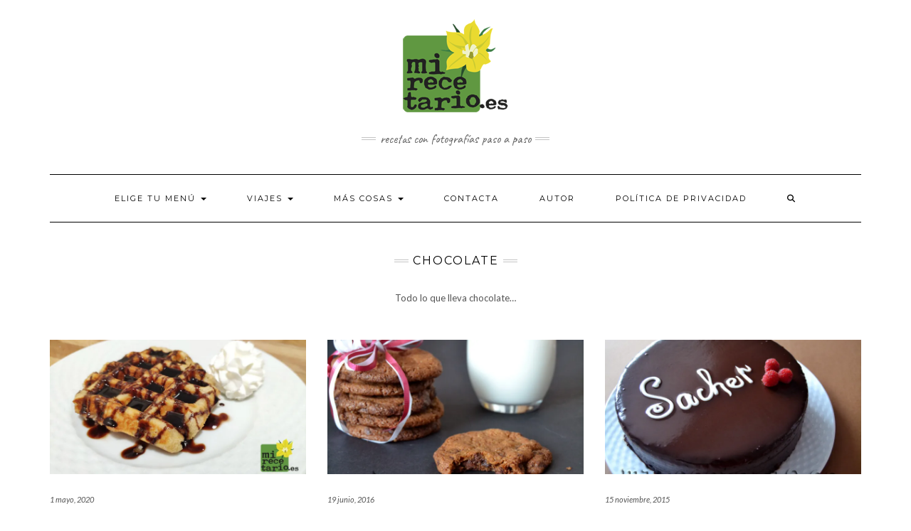

--- FILE ---
content_type: text/html; charset=UTF-8
request_url: https://mirecetario.es/postres-recetas/chocolate/
body_size: 18146
content:
<!DOCTYPE html>
<html lang="es">
<head>
    <meta charset="UTF-8" />
    <meta http-equiv="X-UA-Compatible" content="IE=edge" />
    <meta name="viewport" content="width=device-width, initial-scale=1" />
        <style id="jetpack-boost-critical-css">@media all{ul{box-sizing:border-box}.entry-content{counter-reset:footnotes}.screen-reader-text{word-wrap:normal!important;border:0;clip-path:inset(50%);height:1px;margin:-1px;overflow:hidden;padding:0;position:absolute;width:1px}html{font-family:sans-serif;-ms-text-size-adjust:100%;-webkit-text-size-adjust:100%}body{margin:0}header,nav{display:block}a{background-color:transparent}h1{font-size:2em;margin:.67em 0}img{border:0}button,input{color:inherit;font:inherit;margin:0}button{overflow:visible}button{text-transform:none}button{-webkit-appearance:button}input{line-height:normal}*{-webkit-box-sizing:border-box;-moz-box-sizing:border-box;box-sizing:border-box}html{font-size:10px}body{font-family:"Helvetica Neue",Helvetica,Arial,sans-serif;font-size:14px;line-height:1.42857143;color:#333;background-color:#fff}button,input{font-family:inherit;font-size:inherit;line-height:inherit}a{color:#337ab7;text-decoration:none}img{vertical-align:middle}.img-responsive{display:block;max-width:100%;height:auto}.sr-only{position:absolute;width:1px;height:1px;padding:0;margin:-1px;overflow:hidden;clip:rect(0,0,0,0);border:0}h1,h3{font-family:inherit;font-weight:500;line-height:1.1;color:inherit}h1,h3{margin-top:20px;margin-bottom:10px}h1{font-size:36px}h3{font-size:24px}p{margin:0 0 10px}ul{margin-top:0;margin-bottom:10px}ul ul{margin-bottom:0}.container{padding-right:15px;padding-left:15px;margin-right:auto;margin-left:auto}@media (min-width:768px){.container{width:750px}}@media (min-width:992px){.container{width:970px}}@media (min-width:1200px){.container{width:1170px}}.row{margin-right:-15px;margin-left:-15px}.col-md-4{position:relative;min-height:1px;padding-right:15px;padding-left:15px}@media (min-width:992px){.col-md-4{float:left}.col-md-4{width:33.33333333%}}.form-control{display:block;width:100%;height:34px;padding:6px 12px;font-size:14px;line-height:1.42857143;color:#555;background-color:#fff;background-image:none;border:1px solid #ccc;border-radius:4px;-webkit-box-shadow:inset 0 1px 1px rgba(0,0,0,.075);box-shadow:inset 0 1px 1px rgba(0,0,0,.075)}.form-control::-moz-placeholder{color:#999;opacity:1}.form-control:-ms-input-placeholder{color:#999}.form-control::-webkit-input-placeholder{color:#999}.collapse{display:none}.caret{display:inline-block;width:0;height:0;margin-left:2px;vertical-align:middle;border-top:4px dashed;border-right:4px solid transparent;border-left:4px solid transparent}.dropdown{position:relative}.dropdown-menu{position:absolute;top:100%;left:0;z-index:1000;display:none;float:left;min-width:160px;padding:5px 0;margin:2px 0 0;font-size:14px;text-align:left;list-style:none;background-color:#fff;background-clip:padding-box;border:1px solid #ccc;border:1px solid rgba(0,0,0,.15);border-radius:4px;-webkit-box-shadow:0 6px 12px rgba(0,0,0,.175);box-shadow:0 6px 12px rgba(0,0,0,.175)}.dropdown-menu>li>a{display:block;padding:3px 20px;clear:both;font-weight:400;line-height:1.42857143;color:#333;white-space:nowrap}.dropdown-menu>.active>a{color:#fff;text-decoration:none;background-color:#337ab7;outline:0}.nav{padding-left:0;margin-bottom:0;list-style:none}.nav>li{position:relative;display:block}.nav>li>a{position:relative;display:block;padding:10px 15px}.navbar{position:relative;min-height:50px;margin-bottom:20px;border:1px solid transparent}@media (min-width:768px){.navbar{border-radius:4px}}@media (min-width:768px){.navbar-header{float:left}}.navbar-collapse{padding-right:15px;padding-left:15px;overflow-x:visible;border-top:1px solid transparent;-webkit-box-shadow:inset 0 1px 0 rgba(255,255,255,.1);box-shadow:inset 0 1px 0 rgba(255,255,255,.1);-webkit-overflow-scrolling:touch}@media (min-width:768px){.navbar-collapse{width:auto;border-top:0;-webkit-box-shadow:none;box-shadow:none}.navbar-collapse.collapse{display:block!important;height:auto!important;padding-bottom:0;overflow:visible!important}}.navbar-toggle{position:relative;float:right;padding:9px 10px;margin-right:15px;margin-top:8px;margin-bottom:8px;background-color:transparent;background-image:none;border:1px solid transparent;border-radius:4px}.navbar-toggle .icon-bar{display:block;width:22px;height:2px;border-radius:1px}.navbar-toggle .icon-bar+.icon-bar{margin-top:4px}@media (min-width:768px){.navbar-toggle{display:none}}.navbar-nav{margin:7.5px -15px}.navbar-nav>li>a{padding-top:10px;padding-bottom:10px;line-height:20px}@media (min-width:768px){.navbar-nav{float:left;margin:0}.navbar-nav>li{float:left}.navbar-nav>li>a{padding-top:15px;padding-bottom:15px}}.navbar-nav>li>.dropdown-menu{margin-top:0;border-top-left-radius:0;border-top-right-radius:0}.navbar-default{background-color:#f8f8f8;border-color:#e7e7e7}.navbar-default .navbar-nav>li>a{color:#777}.navbar-default .navbar-nav>.active>a{color:#555;background-color:#e7e7e7}.navbar-default .navbar-toggle{border-color:#ddd}.navbar-default .navbar-toggle .icon-bar{background-color:#888}.navbar-default .navbar-collapse{border-color:#e7e7e7}.container:after,.container:before,.nav:after,.nav:before,.navbar-collapse:after,.navbar-collapse:before,.navbar-header:after,.navbar-header:before,.navbar:after,.navbar:before,.row:after,.row:before{display:table;content:" "}.container:after,.nav:after,.navbar-collapse:after,.navbar-header:after,.navbar:after,.row:after{clear:both}@-ms-viewport{width:device-width}.navbar-nav:not(.sm-collapsible) ul .caret{position:absolute;right:0;margin-top:6px;margin-right:15px;border-top:4px solid #fff0;border-bottom:4px solid #fff0;border-left:4px dashed}.navbar-nav .dropdown-menu>li>a{white-space:normal}.fa{font-family:var(--fa-style-family,"Font Awesome 6 Free");font-weight:var(--fa-style,900)}.fa{-moz-osx-font-smoothing:grayscale;-webkit-font-smoothing:antialiased;display:var(--fa-display,inline-block);font-style:normal;font-variant:normal;line-height:1;text-rendering:auto}.fa:before{content:var(--fa)}.fa-search{--fa:""}.sr-only{position:absolute;width:1px;height:1px;padding:0;margin:-1px;overflow:hidden;clip:rect(0,0,0,0);white-space:nowrap;border-width:0}.fa{font-family:var(--fa-style-family,"Font Awesome 6 Free");font-weight:var(--fa-style,900)}.fa{-moz-osx-font-smoothing:grayscale;-webkit-font-smoothing:antialiased;display:var(--fa-display,inline-block);font-style:normal;font-variant:normal;line-height:1;text-rendering:auto}.fa:before{content:var(--fa)}.fa-search{--fa:""}.sr-only{position:absolute;width:1px;height:1px;padding:0;margin:-1px;overflow:hidden;clip:rect(0,0,0,0);white-space:nowrap;border-width:0}body{font-family:Lato,sans-serif;color:#545454;font-size:13px}img{max-width:100%;height:auto}a{color:#000}.entry-content p a{color:#000;text-decoration:underline}h1,h3{font-family:Montserrat,sans-serif;color:#000;font-weight:400;text-transform:uppercase}h1{font-size:16px}h3{font-size:14px}.block-title{text-align:center;letter-spacing:2px;position:relative;margin:0 0 35px}.block-title span{display:inline-block;max-width:100%;position:relative;padding:0 26px}.block-title span:after,.block-title span:before{content:"";position:absolute;left:0;top:50%;margin-top:-2px;width:20px;height:4px;border-top:1px solid #c4c4c4;border-bottom:1px solid #c4c4c4}.block-title span:after{left:auto;right:0}.archive-description{width:80%;max-width:1000px;margin-left:auto;margin-right:auto;margin-bottom:50px;text-align:center}.tagline{font-family:Caveat,cursive;font-size:18px}.navbar-nav>li>a{font-family:Montserrat,sans-serif;text-transform:uppercase;font-weight:400}.dropdown-menu>li>a{font-family:Montserrat,sans-serif;text-transform:uppercase;font-weight:400}.entry-title a{color:#000}.tagline{color:#646464}.screen-reader-text{clip:rect(1px,1px,1px,1px);position:absolute!important;height:1px;width:1px;overflow:hidden}form input[type=text]{font-weight:300;font-size:12px;font-style:italic;border:1px solid #f1f1f1;color:#545454;background-color:#fafafa;-webkit-border-radius:0;-moz-border-radius:0;border-radius:0;-webkit-box-shadow:none;-moz-box-shadow:none;box-shadow:none;display:block;height:34px;padding:6px 12px}.form-control,input[type=text]{font-weight:300;font-size:12px;font-style:italic;border:1px solid #f1f1f1;color:#545454;background-color:#fafafa;-webkit-border-radius:0;-moz-border-radius:0;border-radius:0;-webkit-box-shadow:none;-moz-box-shadow:none;box-shadow:none}.header{line-height:20px;padding:20px 0 0}.header-row-2{margin-bottom:40px}.header-row-3{margin-bottom:45px}.logo{text-align:center}.logo .custom-logo-link{margin:0;letter-spacing:10px}.logo img.custom-logo{max-width:100%;height:auto}.tagline{text-align:center;margin-top:15px}.tagline p{display:inline-block;margin:0;position:relative;padding:0 26px;text-transform:lowercase}.tagline p:after,.tagline p:before{content:"";position:absolute;left:0;top:50%;margin-top:-2px;width:20px;height:4px;border-top:1px solid #c4c4c4;border-bottom:1px solid #c4c4c4}.tagline p:after{left:auto;right:0}.navbar-nav{float:none}.navbar-nav>li{display:inline-block;float:none}.navbar-nav>li>a{font-size:11px;padding:23px 27px;letter-spacing:2px}.dropdown-menu{border:1px solid #000;-webkit-box-shadow:none;-moz-box-shadow:none;box-shadow:none;-webkit-border-radius:0;-moz-border-radius:0;border-radius:0}.dropdown-menu>li>a{font-size:11px;letter-spacing:2px;padding:6px 20px}.main_search{padding:0;border:0;background-color:#fff0;left:80%;top:0;width:153px;min-width:inherit}.main_search .form-control{border:0;height:66px;background-color:#fff;padding:12px 0;-webkit-border-radius:0;-moz-border-radius:0;border-radius:0;-webkit-box-shadow:none;-moz-box-shadow:none;box-shadow:none}.navbar-default{margin:0;border:0;border-top:1px solid #000;border-bottom:1px solid #000;background:#fff0;-webkit-border-radius:0;-moz-border-radius:0;border-radius:0}.navbar-default .navbar-collapse{text-align:center}.navbar-default .navbar-nav{display:inline-block;margin-left:auto;margin-right:auto}.navbar-default .navbar-nav>li>a{color:#000}.navbar-default .navbar-nav>.active>a{background-color:#f3f3f3;color:#000}.navbar-header{text-align:center;margin-left:auto;margin-right:auto}@media (min-width:992px){.navbar-header{display:none}}.navbar-toggle{float:none;margin-left:auto;margin-right:auto}.navbar-default .navbar-toggle .icon-bar{background-color:#000}.navbar-default .navbar-toggle{border-color:#fff;color:#000}.dropdown-menu>.active>a{background-color:#f3f3f3;color:#000}.dropdown-toggle::after{margin-left:.855em}.entry{margin-bottom:35px}.entry-content{line-height:22px}.entry-content img{max-width:100%;height:auto}.entry-thumb{margin-bottom:25px}.entry-date{margin-bottom:12px;font-style:italic;font-size:11px}.entry-date a{color:inherit}.entry-title{line-height:1.3;margin:0 0 10px;letter-spacing:1px}.entry-summary{margin-bottom:15px;line-height:22px;text-align:justify}.entry-meta{font-style:italic;font-size:11px;display:inline-block;color:#000}.entry-summary a{text-decoration:underline}.entry-summary .read-more{font-weight:300;color:#545454!important;text-decoration:none}.entry h3{margin-top:.5em;margin-bottom:.5em}.entry h3{font-size:18px}@media (min-width:1500px){.container{width:1230px}.main_search{width:183px}}@media (min-width:992px) and (max-width:1199px){.navbar-nav>li>a{padding-left:15px;padding-right:15px;font-size:10px;letter-spacing:1px}.navbar-nav .dropdown-menu>li>a{font-size:10px;letter-spacing:1px}.main_search{width:130px}}@media (min-width:768px) and (max-width:991px){.navbar-nav>li>a{padding-left:10px;padding-right:10px;font-size:10px;letter-spacing:1px}.main_search{width:96px}.navbar-nav .dropdown-menu>li>a{font-size:10px;letter-spacing:1px}}@media (max-width:767px){.header{padding-top:0}.header-row-2{margin-bottom:20px}.header-row-3{margin-bottom:25px}.navbar-default .navbar-collapse{border-color:#000;text-align:left}.navbar-default .navbar-nav{display:block}.navbar-nav>li{display:block}.navbar-nav>li>a{padding:10px 15px}.navbar-nav>li.search{border-top:1px solid #000;padding-top:7.5px;position:relative}.navbar-nav>li.search>a{color:#545454;position:absolute;right:0;top:7.5px}.main_search{display:block;float:none;left:0;position:static;width:auto}.main_search .form-control{height:40px;padding-left:15px;padding-right:15px}}@media (max-width:480px){.block-title{font-size:14px}.entry-title{font-size:12px}}.screen-reader-text{border:0;clip:rect(1px,1px,1px,1px);clip-path:inset(50%);height:1px;margin:-1px;overflow:hidden;padding:0;position:absolute!important;width:1px;word-wrap:normal!important}}</style><meta name='robots' content='index, follow, max-image-preview:large, max-snippet:-1, max-video-preview:-1' />

	<!-- This site is optimized with the Yoast SEO plugin v26.8 - https://yoast.com/product/yoast-seo-wordpress/ -->
	<title>Chocolate Archives - mirecetario.es</title>
	<link rel="canonical" href="https://mirecetario.es/postres-recetas/chocolate/" />
	<link rel="next" href="https://mirecetario.es/postres-recetas/chocolate/page/2/" />
	<meta property="og:locale" content="es_ES" />
	<meta property="og:type" content="article" />
	<meta property="og:title" content="Chocolate Archives - mirecetario.es" />
	<meta property="og:description" content="Todo lo que lleva chocolate&#8230;" />
	<meta property="og:url" content="https://mirecetario.es/postres-recetas/chocolate/" />
	<meta property="og:site_name" content="mirecetario.es" />
	<script data-jetpack-boost="ignore" type="application/ld+json" class="yoast-schema-graph">{"@context":"https://schema.org","@graph":[{"@type":"CollectionPage","@id":"https://mirecetario.es/postres-recetas/chocolate/","url":"https://mirecetario.es/postres-recetas/chocolate/","name":"Chocolate Archives - mirecetario.es","isPartOf":{"@id":"https://mirecetario.es/#website"},"primaryImageOfPage":{"@id":"https://mirecetario.es/postres-recetas/chocolate/#primaryimage"},"image":{"@id":"https://mirecetario.es/postres-recetas/chocolate/#primaryimage"},"thumbnailUrl":"https://i0.wp.com/mirecetario.es/wp-content/uploads/2020/04/gofre-lieja-8.jpg?fit=1000%2C563&ssl=1","breadcrumb":{"@id":"https://mirecetario.es/postres-recetas/chocolate/#breadcrumb"},"inLanguage":"es"},{"@type":"ImageObject","inLanguage":"es","@id":"https://mirecetario.es/postres-recetas/chocolate/#primaryimage","url":"https://i0.wp.com/mirecetario.es/wp-content/uploads/2020/04/gofre-lieja-8.jpg?fit=1000%2C563&ssl=1","contentUrl":"https://i0.wp.com/mirecetario.es/wp-content/uploads/2020/04/gofre-lieja-8.jpg?fit=1000%2C563&ssl=1","width":1000,"height":563,"caption":"Gofres de Lieja con chocolate y nata"},{"@type":"BreadcrumbList","@id":"https://mirecetario.es/postres-recetas/chocolate/#breadcrumb","itemListElement":[{"@type":"ListItem","position":1,"name":"mirecetario.es","item":"https://mirecetario.es/"},{"@type":"ListItem","position":2,"name":"Postres","item":"https://mirecetario.es/postres-recetas/"},{"@type":"ListItem","position":3,"name":"Chocolate"}]},{"@type":"WebSite","@id":"https://mirecetario.es/#website","url":"https://mirecetario.es/","name":"mirecetario.es","description":"Recetas con fotografías paso a paso","publisher":{"@id":"https://mirecetario.es/#/schema/person/85d18bc697fda7e754a85c9979c02c27"},"potentialAction":[{"@type":"SearchAction","target":{"@type":"EntryPoint","urlTemplate":"https://mirecetario.es/?s={search_term_string}"},"query-input":{"@type":"PropertyValueSpecification","valueRequired":true,"valueName":"search_term_string"}}],"inLanguage":"es"},{"@type":["Person","Organization"],"@id":"https://mirecetario.es/#/schema/person/85d18bc697fda7e754a85c9979c02c27","name":"Jose","image":{"@type":"ImageObject","inLanguage":"es","@id":"https://mirecetario.es/#/schema/person/image/","url":"https://i0.wp.com/mirecetario.es/wp-content/uploads/2020/04/cropped-logo-3.png?fit=150%2C150&ssl=1","contentUrl":"https://i0.wp.com/mirecetario.es/wp-content/uploads/2020/04/cropped-logo-3.png?fit=150%2C150&ssl=1","width":150,"height":150,"caption":"Jose"},"logo":{"@id":"https://mirecetario.es/#/schema/person/image/"},"sameAs":["http://mirecetario.es"]}]}</script>
	<!-- / Yoast SEO plugin. -->


<link rel='dns-prefetch' href='//www.googletagmanager.com' />
<link rel='dns-prefetch' href='//stats.wp.com' />
<link rel='dns-prefetch' href='//fonts.googleapis.com' />
<link rel='dns-prefetch' href='//v0.wordpress.com' />
<link rel='dns-prefetch' href='//jetpack.wordpress.com' />
<link rel='dns-prefetch' href='//s0.wp.com' />
<link rel='dns-prefetch' href='//public-api.wordpress.com' />
<link rel='dns-prefetch' href='//0.gravatar.com' />
<link rel='dns-prefetch' href='//1.gravatar.com' />
<link rel='dns-prefetch' href='//2.gravatar.com' />
<link rel='dns-prefetch' href='//widgets.wp.com' />
<link rel='preconnect' href='//i0.wp.com' />
<link href='https://fonts.gstatic.com' crossorigin rel='preconnect' />
<link rel="alternate" type="application/rss+xml" title="mirecetario.es &raquo; Feed" href="https://mirecetario.es/feed/" />
<link rel="alternate" type="application/rss+xml" title="mirecetario.es &raquo; Feed de los comentarios" href="https://mirecetario.es/comments/feed/" />
<link rel="alternate" type="application/rss+xml" title="mirecetario.es &raquo; Categoría Chocolate del feed" href="https://mirecetario.es/postres-recetas/chocolate/feed/" />
<noscript><link rel='stylesheet' id='all-css-6a7482ae2fda4a3d0ebd7385e40bd992' href='https://mirecetario.es/wp-content/boost-cache/static/436df5ce26.min.css' type='text/css' media='all' /></noscript><link data-media="all" onload="this.media=this.dataset.media; delete this.dataset.media; this.removeAttribute( &apos;onload&apos; );" rel='stylesheet' id='all-css-6a7482ae2fda4a3d0ebd7385e40bd992' href='https://mirecetario.es/wp-content/boost-cache/static/436df5ce26.min.css' type='text/css' media="not all" />
<style id='wp-img-auto-sizes-contain-inline-css'>
img:is([sizes=auto i],[sizes^="auto," i]){contain-intrinsic-size:3000px 1500px}
/*# sourceURL=wp-img-auto-sizes-contain-inline-css */
</style>
<style id='wp-emoji-styles-inline-css'>

	img.wp-smiley, img.emoji {
		display: inline !important;
		border: none !important;
		box-shadow: none !important;
		height: 1em !important;
		width: 1em !important;
		margin: 0 0.07em !important;
		vertical-align: -0.1em !important;
		background: none !important;
		padding: 0 !important;
	}
/*# sourceURL=wp-emoji-styles-inline-css */
</style>
<style id='wp-block-library-inline-css'>
:root{--wp-block-synced-color:#7a00df;--wp-block-synced-color--rgb:122,0,223;--wp-bound-block-color:var(--wp-block-synced-color);--wp-editor-canvas-background:#ddd;--wp-admin-theme-color:#007cba;--wp-admin-theme-color--rgb:0,124,186;--wp-admin-theme-color-darker-10:#006ba1;--wp-admin-theme-color-darker-10--rgb:0,107,160.5;--wp-admin-theme-color-darker-20:#005a87;--wp-admin-theme-color-darker-20--rgb:0,90,135;--wp-admin-border-width-focus:2px}@media (min-resolution:192dpi){:root{--wp-admin-border-width-focus:1.5px}}.wp-element-button{cursor:pointer}:root .has-very-light-gray-background-color{background-color:#eee}:root .has-very-dark-gray-background-color{background-color:#313131}:root .has-very-light-gray-color{color:#eee}:root .has-very-dark-gray-color{color:#313131}:root .has-vivid-green-cyan-to-vivid-cyan-blue-gradient-background{background:linear-gradient(135deg,#00d084,#0693e3)}:root .has-purple-crush-gradient-background{background:linear-gradient(135deg,#34e2e4,#4721fb 50%,#ab1dfe)}:root .has-hazy-dawn-gradient-background{background:linear-gradient(135deg,#faaca8,#dad0ec)}:root .has-subdued-olive-gradient-background{background:linear-gradient(135deg,#fafae1,#67a671)}:root .has-atomic-cream-gradient-background{background:linear-gradient(135deg,#fdd79a,#004a59)}:root .has-nightshade-gradient-background{background:linear-gradient(135deg,#330968,#31cdcf)}:root .has-midnight-gradient-background{background:linear-gradient(135deg,#020381,#2874fc)}:root{--wp--preset--font-size--normal:16px;--wp--preset--font-size--huge:42px}.has-regular-font-size{font-size:1em}.has-larger-font-size{font-size:2.625em}.has-normal-font-size{font-size:var(--wp--preset--font-size--normal)}.has-huge-font-size{font-size:var(--wp--preset--font-size--huge)}:root .has-text-align-center{text-align:center}:root .has-text-align-left{text-align:left}:root .has-text-align-right{text-align:right}.has-fit-text{white-space:nowrap!important}#end-resizable-editor-section{display:none}.aligncenter{clear:both}.items-justified-left{justify-content:flex-start}.items-justified-center{justify-content:center}.items-justified-right{justify-content:flex-end}.items-justified-space-between{justify-content:space-between}.screen-reader-text{word-wrap:normal!important;border:0;clip-path:inset(50%);height:1px;margin:-1px;overflow:hidden;padding:0;position:absolute;width:1px}.screen-reader-text:focus{background-color:#ddd;clip-path:none;color:#444;display:block;font-size:1em;height:auto;left:5px;line-height:normal;padding:15px 23px 14px;text-decoration:none;top:5px;width:auto;z-index:100000}html :where(.has-border-color){border-style:solid}html :where([style*=border-top-color]){border-top-style:solid}html :where([style*=border-right-color]){border-right-style:solid}html :where([style*=border-bottom-color]){border-bottom-style:solid}html :where([style*=border-left-color]){border-left-style:solid}html :where([style*=border-width]){border-style:solid}html :where([style*=border-top-width]){border-top-style:solid}html :where([style*=border-right-width]){border-right-style:solid}html :where([style*=border-bottom-width]){border-bottom-style:solid}html :where([style*=border-left-width]){border-left-style:solid}html :where(img[class*=wp-image-]){height:auto;max-width:100%}:where(figure){margin:0 0 1em}html :where(.is-position-sticky){--wp-admin--admin-bar--position-offset:var(--wp-admin--admin-bar--height,0px)}@media screen and (max-width:600px){html :where(.is-position-sticky){--wp-admin--admin-bar--position-offset:0px}}

/*# sourceURL=wp-block-library-inline-css */
</style><style id='global-styles-inline-css'>
:root{--wp--preset--aspect-ratio--square: 1;--wp--preset--aspect-ratio--4-3: 4/3;--wp--preset--aspect-ratio--3-4: 3/4;--wp--preset--aspect-ratio--3-2: 3/2;--wp--preset--aspect-ratio--2-3: 2/3;--wp--preset--aspect-ratio--16-9: 16/9;--wp--preset--aspect-ratio--9-16: 9/16;--wp--preset--color--black: #000000;--wp--preset--color--cyan-bluish-gray: #abb8c3;--wp--preset--color--white: #ffffff;--wp--preset--color--pale-pink: #f78da7;--wp--preset--color--vivid-red: #cf2e2e;--wp--preset--color--luminous-vivid-orange: #ff6900;--wp--preset--color--luminous-vivid-amber: #fcb900;--wp--preset--color--light-green-cyan: #7bdcb5;--wp--preset--color--vivid-green-cyan: #00d084;--wp--preset--color--pale-cyan-blue: #8ed1fc;--wp--preset--color--vivid-cyan-blue: #0693e3;--wp--preset--color--vivid-purple: #9b51e0;--wp--preset--gradient--vivid-cyan-blue-to-vivid-purple: linear-gradient(135deg,rgb(6,147,227) 0%,rgb(155,81,224) 100%);--wp--preset--gradient--light-green-cyan-to-vivid-green-cyan: linear-gradient(135deg,rgb(122,220,180) 0%,rgb(0,208,130) 100%);--wp--preset--gradient--luminous-vivid-amber-to-luminous-vivid-orange: linear-gradient(135deg,rgb(252,185,0) 0%,rgb(255,105,0) 100%);--wp--preset--gradient--luminous-vivid-orange-to-vivid-red: linear-gradient(135deg,rgb(255,105,0) 0%,rgb(207,46,46) 100%);--wp--preset--gradient--very-light-gray-to-cyan-bluish-gray: linear-gradient(135deg,rgb(238,238,238) 0%,rgb(169,184,195) 100%);--wp--preset--gradient--cool-to-warm-spectrum: linear-gradient(135deg,rgb(74,234,220) 0%,rgb(151,120,209) 20%,rgb(207,42,186) 40%,rgb(238,44,130) 60%,rgb(251,105,98) 80%,rgb(254,248,76) 100%);--wp--preset--gradient--blush-light-purple: linear-gradient(135deg,rgb(255,206,236) 0%,rgb(152,150,240) 100%);--wp--preset--gradient--blush-bordeaux: linear-gradient(135deg,rgb(254,205,165) 0%,rgb(254,45,45) 50%,rgb(107,0,62) 100%);--wp--preset--gradient--luminous-dusk: linear-gradient(135deg,rgb(255,203,112) 0%,rgb(199,81,192) 50%,rgb(65,88,208) 100%);--wp--preset--gradient--pale-ocean: linear-gradient(135deg,rgb(255,245,203) 0%,rgb(182,227,212) 50%,rgb(51,167,181) 100%);--wp--preset--gradient--electric-grass: linear-gradient(135deg,rgb(202,248,128) 0%,rgb(113,206,126) 100%);--wp--preset--gradient--midnight: linear-gradient(135deg,rgb(2,3,129) 0%,rgb(40,116,252) 100%);--wp--preset--font-size--small: 13px;--wp--preset--font-size--medium: 20px;--wp--preset--font-size--large: 36px;--wp--preset--font-size--x-large: 42px;--wp--preset--spacing--20: 0.44rem;--wp--preset--spacing--30: 0.67rem;--wp--preset--spacing--40: 1rem;--wp--preset--spacing--50: 1.5rem;--wp--preset--spacing--60: 2.25rem;--wp--preset--spacing--70: 3.38rem;--wp--preset--spacing--80: 5.06rem;--wp--preset--shadow--natural: 6px 6px 9px rgba(0, 0, 0, 0.2);--wp--preset--shadow--deep: 12px 12px 50px rgba(0, 0, 0, 0.4);--wp--preset--shadow--sharp: 6px 6px 0px rgba(0, 0, 0, 0.2);--wp--preset--shadow--outlined: 6px 6px 0px -3px rgb(255, 255, 255), 6px 6px rgb(0, 0, 0);--wp--preset--shadow--crisp: 6px 6px 0px rgb(0, 0, 0);}:where(body) { margin: 0; }:where(.is-layout-flex){gap: 0.5em;}:where(.is-layout-grid){gap: 0.5em;}body .is-layout-flex{display: flex;}.is-layout-flex{flex-wrap: wrap;align-items: center;}.is-layout-flex > :is(*, div){margin: 0;}body .is-layout-grid{display: grid;}.is-layout-grid > :is(*, div){margin: 0;}body{padding-top: 0px;padding-right: 0px;padding-bottom: 0px;padding-left: 0px;}a:where(:not(.wp-element-button)){text-decoration: underline;}:root :where(.wp-element-button, .wp-block-button__link){background-color: #32373c;border-width: 0;color: #fff;font-family: inherit;font-size: inherit;font-style: inherit;font-weight: inherit;letter-spacing: inherit;line-height: inherit;padding-top: calc(0.667em + 2px);padding-right: calc(1.333em + 2px);padding-bottom: calc(0.667em + 2px);padding-left: calc(1.333em + 2px);text-decoration: none;text-transform: inherit;}.has-black-color{color: var(--wp--preset--color--black) !important;}.has-cyan-bluish-gray-color{color: var(--wp--preset--color--cyan-bluish-gray) !important;}.has-white-color{color: var(--wp--preset--color--white) !important;}.has-pale-pink-color{color: var(--wp--preset--color--pale-pink) !important;}.has-vivid-red-color{color: var(--wp--preset--color--vivid-red) !important;}.has-luminous-vivid-orange-color{color: var(--wp--preset--color--luminous-vivid-orange) !important;}.has-luminous-vivid-amber-color{color: var(--wp--preset--color--luminous-vivid-amber) !important;}.has-light-green-cyan-color{color: var(--wp--preset--color--light-green-cyan) !important;}.has-vivid-green-cyan-color{color: var(--wp--preset--color--vivid-green-cyan) !important;}.has-pale-cyan-blue-color{color: var(--wp--preset--color--pale-cyan-blue) !important;}.has-vivid-cyan-blue-color{color: var(--wp--preset--color--vivid-cyan-blue) !important;}.has-vivid-purple-color{color: var(--wp--preset--color--vivid-purple) !important;}.has-black-background-color{background-color: var(--wp--preset--color--black) !important;}.has-cyan-bluish-gray-background-color{background-color: var(--wp--preset--color--cyan-bluish-gray) !important;}.has-white-background-color{background-color: var(--wp--preset--color--white) !important;}.has-pale-pink-background-color{background-color: var(--wp--preset--color--pale-pink) !important;}.has-vivid-red-background-color{background-color: var(--wp--preset--color--vivid-red) !important;}.has-luminous-vivid-orange-background-color{background-color: var(--wp--preset--color--luminous-vivid-orange) !important;}.has-luminous-vivid-amber-background-color{background-color: var(--wp--preset--color--luminous-vivid-amber) !important;}.has-light-green-cyan-background-color{background-color: var(--wp--preset--color--light-green-cyan) !important;}.has-vivid-green-cyan-background-color{background-color: var(--wp--preset--color--vivid-green-cyan) !important;}.has-pale-cyan-blue-background-color{background-color: var(--wp--preset--color--pale-cyan-blue) !important;}.has-vivid-cyan-blue-background-color{background-color: var(--wp--preset--color--vivid-cyan-blue) !important;}.has-vivid-purple-background-color{background-color: var(--wp--preset--color--vivid-purple) !important;}.has-black-border-color{border-color: var(--wp--preset--color--black) !important;}.has-cyan-bluish-gray-border-color{border-color: var(--wp--preset--color--cyan-bluish-gray) !important;}.has-white-border-color{border-color: var(--wp--preset--color--white) !important;}.has-pale-pink-border-color{border-color: var(--wp--preset--color--pale-pink) !important;}.has-vivid-red-border-color{border-color: var(--wp--preset--color--vivid-red) !important;}.has-luminous-vivid-orange-border-color{border-color: var(--wp--preset--color--luminous-vivid-orange) !important;}.has-luminous-vivid-amber-border-color{border-color: var(--wp--preset--color--luminous-vivid-amber) !important;}.has-light-green-cyan-border-color{border-color: var(--wp--preset--color--light-green-cyan) !important;}.has-vivid-green-cyan-border-color{border-color: var(--wp--preset--color--vivid-green-cyan) !important;}.has-pale-cyan-blue-border-color{border-color: var(--wp--preset--color--pale-cyan-blue) !important;}.has-vivid-cyan-blue-border-color{border-color: var(--wp--preset--color--vivid-cyan-blue) !important;}.has-vivid-purple-border-color{border-color: var(--wp--preset--color--vivid-purple) !important;}.has-vivid-cyan-blue-to-vivid-purple-gradient-background{background: var(--wp--preset--gradient--vivid-cyan-blue-to-vivid-purple) !important;}.has-light-green-cyan-to-vivid-green-cyan-gradient-background{background: var(--wp--preset--gradient--light-green-cyan-to-vivid-green-cyan) !important;}.has-luminous-vivid-amber-to-luminous-vivid-orange-gradient-background{background: var(--wp--preset--gradient--luminous-vivid-amber-to-luminous-vivid-orange) !important;}.has-luminous-vivid-orange-to-vivid-red-gradient-background{background: var(--wp--preset--gradient--luminous-vivid-orange-to-vivid-red) !important;}.has-very-light-gray-to-cyan-bluish-gray-gradient-background{background: var(--wp--preset--gradient--very-light-gray-to-cyan-bluish-gray) !important;}.has-cool-to-warm-spectrum-gradient-background{background: var(--wp--preset--gradient--cool-to-warm-spectrum) !important;}.has-blush-light-purple-gradient-background{background: var(--wp--preset--gradient--blush-light-purple) !important;}.has-blush-bordeaux-gradient-background{background: var(--wp--preset--gradient--blush-bordeaux) !important;}.has-luminous-dusk-gradient-background{background: var(--wp--preset--gradient--luminous-dusk) !important;}.has-pale-ocean-gradient-background{background: var(--wp--preset--gradient--pale-ocean) !important;}.has-electric-grass-gradient-background{background: var(--wp--preset--gradient--electric-grass) !important;}.has-midnight-gradient-background{background: var(--wp--preset--gradient--midnight) !important;}.has-small-font-size{font-size: var(--wp--preset--font-size--small) !important;}.has-medium-font-size{font-size: var(--wp--preset--font-size--medium) !important;}.has-large-font-size{font-size: var(--wp--preset--font-size--large) !important;}.has-x-large-font-size{font-size: var(--wp--preset--font-size--x-large) !important;}
/*# sourceURL=global-styles-inline-css */
</style>

<style id='classic-theme-styles-inline-css'>
.wp-block-button__link{background-color:#32373c;border-radius:9999px;box-shadow:none;color:#fff;font-size:1.125em;padding:calc(.667em + 2px) calc(1.333em + 2px);text-decoration:none}.wp-block-file__button{background:#32373c;color:#fff}.wp-block-accordion-heading{margin:0}.wp-block-accordion-heading__toggle{background-color:inherit!important;color:inherit!important}.wp-block-accordion-heading__toggle:not(:focus-visible){outline:none}.wp-block-accordion-heading__toggle:focus,.wp-block-accordion-heading__toggle:hover{background-color:inherit!important;border:none;box-shadow:none;color:inherit;padding:var(--wp--preset--spacing--20,1em) 0;text-decoration:none}.wp-block-accordion-heading__toggle:focus-visible{outline:auto;outline-offset:0}
/*# sourceURL=https://mirecetario.es/wp-content/plugins/gutenberg/build/styles/block-library/classic.min.css */
</style>
<noscript><link rel='stylesheet' id='kale-fonts-css' href='https://fonts.googleapis.com/css?family=Montserrat%3A400%2C700%7CLato%3A400%2C700%2C300%2C300italic%2C400italic%2C700italic%7CRaleway%3A200%7CCaveat&#038;subset=latin%2Clatin-ext' media='all' />
</noscript><link data-media="all" onload="this.media=this.dataset.media; delete this.dataset.media; this.removeAttribute( &apos;onload&apos; );" rel='stylesheet' id='kale-fonts-css' href='https://fonts.googleapis.com/css?family=Montserrat%3A400%2C700%7CLato%3A400%2C700%2C300%2C300italic%2C400italic%2C700italic%7CRaleway%3A200%7CCaveat&#038;subset=latin%2Clatin-ext' media="not all" />
<script data-jetpack-boost="ignore" type="text/javascript" src="https://mirecetario.es/wp-includes/js/jquery/jquery.min.js?ver=3.7.1" id="jquery-core-js"></script>


<!-- Fragmento de código de la etiqueta de Google (gtag.js) añadida por Site Kit -->
<!-- Fragmento de código de Google Analytics añadido por Site Kit -->


<link rel="https://api.w.org/" href="https://mirecetario.es/wp-json/" /><link rel="alternate" title="JSON" type="application/json" href="https://mirecetario.es/wp-json/wp/v2/categories/99" /><link rel="EditURI" type="application/rsd+xml" title="RSD" href="https://mirecetario.es/xmlrpc.php?rsd" />

<meta name="generator" content="Site Kit by Google 1.170.0" />	<style>img#wpstats{display:none}</style>
		<style>.frontpage-banner:before, .frontpage-slider .owl-carousel-item:before{content:none;}</style><style id="kirki-inline-styles"></style></head>

<body class="archive category category-chocolate category-99 wp-custom-logo wp-theme-kale">
<a class="skip-link screen-reader-text" href="#content">
Saltar al contenido</a>

<div class="main-wrapper">
    <div class="container">

        <!-- Header -->
        <header class="header" role="banner">

            
            <!-- Header Row 2 -->
            <div class="header-row-2">
                <div class="logo">
                    <a href="https://mirecetario.es/" class="custom-logo-link" rel="home"><img width="150" height="150" src="https://i0.wp.com/mirecetario.es/wp-content/uploads/2020/04/cropped-logo-3.png?fit=150%2C150&amp;ssl=1" class="custom-logo" alt="mirecetario.es" decoding="async" srcset="https://i0.wp.com/mirecetario.es/wp-content/uploads/2020/04/cropped-logo-3.png?w=150&amp;ssl=1 150w, https://i0.wp.com/mirecetario.es/wp-content/uploads/2020/04/cropped-logo-3.png?resize=144%2C144&amp;ssl=1 144w" sizes="(max-width: 150px) 100vw, 150px" data-attachment-id="10442" data-permalink="https://mirecetario.es/cropped-logo-3-png/" data-orig-file="https://i0.wp.com/mirecetario.es/wp-content/uploads/2020/04/cropped-logo-3.png?fit=150%2C150&amp;ssl=1" data-orig-size="150,150" data-comments-opened="1" data-image-meta="{&quot;aperture&quot;:&quot;0&quot;,&quot;credit&quot;:&quot;&quot;,&quot;camera&quot;:&quot;&quot;,&quot;caption&quot;:&quot;&quot;,&quot;created_timestamp&quot;:&quot;0&quot;,&quot;copyright&quot;:&quot;&quot;,&quot;focal_length&quot;:&quot;0&quot;,&quot;iso&quot;:&quot;0&quot;,&quot;shutter_speed&quot;:&quot;0&quot;,&quot;title&quot;:&quot;&quot;,&quot;orientation&quot;:&quot;0&quot;}" data-image-title="cropped-logo-3.png" data-image-description="&lt;p&gt;https://mirecetario.es/wp-content/uploads/2020/04/cropped-logo-3.png&lt;/p&gt;
" data-image-caption="" data-medium-file="https://i0.wp.com/mirecetario.es/wp-content/uploads/2020/04/cropped-logo-3.png?fit=150%2C150&amp;ssl=1" data-large-file="https://i0.wp.com/mirecetario.es/wp-content/uploads/2020/04/cropped-logo-3.png?fit=150%2C150&amp;ssl=1" /></a>                </div>
                                <div class="tagline"><p>Recetas con fotografías paso a paso</p></div>
                            </div>
            <!-- /Header Row 2 -->


            <!-- Header Row 3 -->
            <div class="header-row-3">
                <nav class="navbar navbar-default" role="navigation" aria-label="Navegación principal">
                    <div class="navbar-header">
                        <button type="button" class="navbar-toggle collapsed" data-toggle="collapse" data-target=".header-row-3 .navbar-collapse" aria-expanded="false">
                        <span class="sr-only">Cambiar modo de navegación</span>
                        <span class="icon-bar"></span>
                        <span class="icon-bar"></span>
                        <span class="icon-bar"></span>
                        </button>
                    </div>
                    <!-- Navigation -->
                    <div class="navbar-collapse collapse"><ul id="menu-menu2" class="nav navbar-nav"><li id="menu-item-4296" class="menu-item menu-item-type-taxonomy menu-item-object-category current-menu-ancestor menu-item-has-children menu-item-4296 dropdown"><a href="#" data-toggle="dropdown" class="dropdown-toggle" aria-haspopup="true">Elige tu menú <span class="caret"></span></a>
<ul role="menu" class=" dropdown-menu">
	<li id="menu-item-4292" class="menu-item menu-item-type-taxonomy menu-item-object-category menu-item-has-children menu-item-4292 dropdown"><a href="https://mirecetario.es/primeros-platos/">Primeros <span class="caret"></span></a>
	<ul role="menu" class=" dropdown-menu">
		<li id="menu-item-4294" class="menu-item menu-item-type-taxonomy menu-item-object-category menu-item-4294"><a href="https://mirecetario.es/primeros-platos/sopas-cremas/">Sopas y Cremas</a></li>
		<li id="menu-item-4312" class="menu-item menu-item-type-taxonomy menu-item-object-category menu-item-4312"><a href="https://mirecetario.es/primeros-platos/entrantes-recetas/">Entrantes</a></li>
		<li id="menu-item-4295" class="menu-item menu-item-type-taxonomy menu-item-object-category menu-item-4295"><a href="https://mirecetario.es/primeros-platos/tapas/">Tapas</a></li>
		<li id="menu-item-4310" class="menu-item menu-item-type-taxonomy menu-item-object-category menu-item-4310"><a href="https://mirecetario.es/primeros-platos/arroces/">Arroces</a></li>
		<li id="menu-item-4293" class="menu-item menu-item-type-taxonomy menu-item-object-category menu-item-4293"><a href="https://mirecetario.es/primeros-platos/pastas/">Pastas</a></li>
		<li id="menu-item-4308" class="menu-item menu-item-type-taxonomy menu-item-object-category menu-item-4308"><a href="https://mirecetario.es/primeros-platos/legumbres/">Legumbres</a></li>
		<li id="menu-item-4298" class="menu-item menu-item-type-taxonomy menu-item-object-category menu-item-4298"><a href="https://mirecetario.es/primeros-platos/verduras/">Verduras</a></li>
	</ul>
</li>
	<li id="menu-item-4299" class="menu-item menu-item-type-taxonomy menu-item-object-category menu-item-has-children menu-item-4299 dropdown"><a href="https://mirecetario.es/segundos-platos/">Segundos <span class="caret"></span></a>
	<ul role="menu" class=" dropdown-menu">
		<li id="menu-item-4314" class="menu-item menu-item-type-taxonomy menu-item-object-category menu-item-4314"><a href="https://mirecetario.es/segundos-platos/carnes/">Carnes</a></li>
		<li id="menu-item-4300" class="menu-item menu-item-type-taxonomy menu-item-object-category menu-item-4300"><a href="https://mirecetario.es/segundos-platos/pescados-recetas/">Pescados</a></li>
		<li id="menu-item-4313" class="menu-item menu-item-type-taxonomy menu-item-object-category menu-item-4313"><a href="https://mirecetario.es/segundos-platos/aves/">Aves</a></li>
		<li id="menu-item-4769" class="menu-item menu-item-type-taxonomy menu-item-object-category menu-item-4769"><a href="https://mirecetario.es/pan/pizza/">Pizza</a></li>
		<li id="menu-item-4301" class="menu-item menu-item-type-taxonomy menu-item-object-category menu-item-4301"><a href="https://mirecetario.es/segundos-platos/quiches/">Quiches</a></li>
	</ul>
</li>
	<li id="menu-item-4303" class="menu-item menu-item-type-taxonomy menu-item-object-category current-category-ancestor current-menu-ancestor current-menu-parent current-category-parent menu-item-has-children menu-item-4303 dropdown"><a href="https://mirecetario.es/postres-recetas/">Postres <span class="caret"></span></a>
	<ul role="menu" class=" dropdown-menu">
		<li id="menu-item-4315" class="menu-item menu-item-type-taxonomy menu-item-object-category menu-item-4315"><a href="https://mirecetario.es/postres-recetas/bizcochos-tartas/">Bizcochos y tartas</a></li>
		<li id="menu-item-4309" class="menu-item menu-item-type-taxonomy menu-item-object-category current-menu-item menu-item-4309 active"><a href="https://mirecetario.es/postres-recetas/chocolate/">Chocolate</a></li>
		<li id="menu-item-4307" class="menu-item menu-item-type-taxonomy menu-item-object-category menu-item-4307"><a href="https://mirecetario.es/postres-recetas/galletas-rosquillas/">Galletas y rosquillas</a></li>
		<li id="menu-item-4316" class="menu-item menu-item-type-taxonomy menu-item-object-category menu-item-4316"><a href="https://mirecetario.es/postres-recetas/cupcakes/">Cupcakes</a></li>
		<li id="menu-item-4320" class="menu-item menu-item-type-taxonomy menu-item-object-category menu-item-4320"><a href="https://mirecetario.es/postres-recetas/helado/">Helado</a></li>
	</ul>
</li>
	<li id="menu-item-4305" class="menu-item menu-item-type-taxonomy menu-item-object-category menu-item-has-children menu-item-4305 dropdown"><a href="https://mirecetario.es/pan/">Pan <span class="caret"></span></a>
	<ul role="menu" class=" dropdown-menu">
		<li id="menu-item-4317" class="menu-item menu-item-type-taxonomy menu-item-object-category menu-item-4317"><a href="https://mirecetario.es/pan/panes-especiales/">Panes especiales</a></li>
		<li id="menu-item-4322" class="menu-item menu-item-type-taxonomy menu-item-object-category menu-item-4322"><a href="https://mirecetario.es/pan/brioches/">Brioches</a></li>
		<li id="menu-item-4319" class="menu-item menu-item-type-taxonomy menu-item-object-category menu-item-4319"><a href="https://mirecetario.es/pan/panes-clasicos/">Panes clásicos</a></li>
		<li id="menu-item-4746" class="menu-item menu-item-type-taxonomy menu-item-object-category menu-item-4746"><a href="https://mirecetario.es/pan/pizza/">Pizza</a></li>
		<li id="menu-item-4306" class="menu-item menu-item-type-taxonomy menu-item-object-category menu-item-4306"><a href="https://mirecetario.es/pan/focaccia-pan/">Focaccia</a></li>
	</ul>
</li>
	<li id="menu-item-9793" class="menu-item menu-item-type-taxonomy menu-item-object-category menu-item-9793"><a href="https://mirecetario.es/recetas-saludables/">Recetas Saludables</a></li>
	<li id="menu-item-8775" class="menu-item menu-item-type-taxonomy menu-item-object-category menu-item-8775"><a href="https://mirecetario.es/retos/cocinas-del-mundo/">Recetas Internacio.</a></li>
	<li id="menu-item-8774" class="menu-item menu-item-type-taxonomy menu-item-object-category menu-item-8774"><a href="https://mirecetario.es/recetas-orientales/">Recetas Orientales</a></li>
	<li id="menu-item-4302" class="menu-item menu-item-type-taxonomy menu-item-object-category menu-item-4302"><a href="https://mirecetario.es/otras-categorias/sin-gluten/">Sin Gluten</a></li>
	<li id="menu-item-4734" class="menu-item menu-item-type-taxonomy menu-item-object-category menu-item-has-children menu-item-4734 dropdown"><a href="https://mirecetario.es/recetas-fiesta/">Recetas de fiesta <span class="caret"></span></a>
	<ul role="menu" class=" dropdown-menu">
		<li id="menu-item-4732" class="menu-item menu-item-type-taxonomy menu-item-object-category menu-item-4732"><a href="https://mirecetario.es/recetas-fiesta/14-febrero/">San Valentín</a></li>
		<li id="menu-item-4737" class="menu-item menu-item-type-taxonomy menu-item-object-category menu-item-4737"><a href="https://mirecetario.es/recetas-fiesta/semana-santa/">Semana Santa</a></li>
		<li id="menu-item-4735" class="menu-item menu-item-type-taxonomy menu-item-object-category menu-item-4735"><a href="https://mirecetario.es/recetas-fiesta/recetas-saladas-navidad/">Platos de Navidad</a></li>
		<li id="menu-item-4736" class="menu-item menu-item-type-taxonomy menu-item-object-category menu-item-4736"><a href="https://mirecetario.es/recetas-fiesta/postres-navidad/">Postres de Navidad</a></li>
		<li id="menu-item-4733" class="menu-item menu-item-type-taxonomy menu-item-object-category menu-item-4733"><a href="https://mirecetario.es/recetas-fiesta/halloween/">Halloween</a></li>
	</ul>
</li>
</ul>
</li>
<li id="menu-item-4752" class="menu-item menu-item-type-taxonomy menu-item-object-category menu-item-has-children menu-item-4752 dropdown"><a href="#" data-toggle="dropdown" class="dropdown-toggle" aria-haspopup="true">Viajes <span class="caret"></span></a>
<ul role="menu" class=" dropdown-menu">
	<li id="menu-item-4748" class="menu-item menu-item-type-taxonomy menu-item-object-category menu-item-4748"><a href="https://mirecetario.es/otras-categorias/viajes/espana/">España</a></li>
	<li id="menu-item-4750" class="menu-item menu-item-type-taxonomy menu-item-object-category menu-item-4750"><a href="https://mirecetario.es/otras-categorias/viajes/mundo/">Mundo</a></li>
</ul>
</li>
<li id="menu-item-4758" class="menu-item menu-item-type-taxonomy menu-item-object-category menu-item-has-children menu-item-4758 dropdown"><a href="#" data-toggle="dropdown" class="dropdown-toggle" aria-haspopup="true">Más cosas <span class="caret"></span></a>
<ul role="menu" class=" dropdown-menu">
	<li id="menu-item-4739" class="menu-item menu-item-type-taxonomy menu-item-object-category menu-item-has-children menu-item-4739 dropdown"><a href="https://mirecetario.es/huerto-ecologico/">Nuestro huerto <span class="caret"></span></a>
	<ul role="menu" class=" dropdown-menu">
		<li id="menu-item-4741" class="menu-item menu-item-type-taxonomy menu-item-object-category menu-item-4741"><a href="https://mirecetario.es/huerto-ecologico/laboreo/">Laboreo</a></li>
		<li id="menu-item-4745" class="menu-item menu-item-type-taxonomy menu-item-object-category menu-item-4745"><a href="https://mirecetario.es/huerto-ecologico/sembrar/">Sembrar</a></li>
		<li id="menu-item-4743" class="menu-item menu-item-type-taxonomy menu-item-object-category menu-item-4743"><a href="https://mirecetario.es/huerto-ecologico/sembrar/plantar/">Plantar</a></li>
		<li id="menu-item-4738" class="menu-item menu-item-type-taxonomy menu-item-object-category menu-item-4738"><a href="https://mirecetario.es/huerto-ecologico/crecimiento/">Crecimiento</a></li>
		<li id="menu-item-4742" class="menu-item menu-item-type-taxonomy menu-item-object-category menu-item-4742"><a href="https://mirecetario.es/huerto-ecologico/crecimiento/plagas/">Plagas</a></li>
		<li id="menu-item-4744" class="menu-item menu-item-type-taxonomy menu-item-object-category menu-item-4744"><a href="https://mirecetario.es/huerto-ecologico/recolectar/">Recolectar</a></li>
		<li id="menu-item-4740" class="menu-item menu-item-type-taxonomy menu-item-object-category menu-item-4740"><a href="https://mirecetario.es/huerto-ecologico/jardin/">El jardín</a></li>
	</ul>
</li>
	<li id="menu-item-4756" class="menu-item menu-item-type-taxonomy menu-item-object-category menu-item-4756"><a href="https://mirecetario.es/otras-categorias/eventos/">Eventos gastronómicos</a></li>
	<li id="menu-item-4755" class="menu-item menu-item-type-taxonomy menu-item-object-category menu-item-4755"><a href="https://mirecetario.es/otras-categorias/compras/">Compras</a></li>
	<li id="menu-item-4759" class="menu-item menu-item-type-taxonomy menu-item-object-category menu-item-4759"><a href="https://mirecetario.es/otras-categorias/navidad/">La Navidad</a></li>
	<li id="menu-item-4762" class="menu-item menu-item-type-taxonomy menu-item-object-category menu-item-4762"><a href="https://mirecetario.es/otras-categorias/eventos/restaurantes-eventos/">Restaurantes</a></li>
	<li id="menu-item-4845" class="menu-item menu-item-type-post_type menu-item-object-page menu-item-4845"><a href="https://mirecetario.es/aviso-legal/">Aviso legal</a></li>
</ul>
</li>
<li id="menu-item-10446" class="menu-item menu-item-type-post_type menu-item-object-page menu-item-10446"><a href="https://mirecetario.es/contacta/">Contacta</a></li>
<li id="menu-item-10447" class="menu-item menu-item-type-post_type menu-item-object-page menu-item-10447"><a href="https://mirecetario.es/autor/">Autor</a></li>
<li id="menu-item-11304" class="menu-item menu-item-type-post_type menu-item-object-page menu-item-privacy-policy menu-item-11304"><a href="https://mirecetario.es/politica-de-privacidad/">Política de privacidad</a></li>
<li class="search">
        <a href="javascript:;" id="toggle-main_search" data-toggle="dropdown"><i class="fa fa-search"></i></a>
        <div class="dropdown-menu main_search">
            <form name="main_search" method="get" action="https://mirecetario.es/">
                <input type="text" name="s" class="form-control" placeholder="Escribe aquí" />
            </form>
        </div>
    </li></ul></div>                    <!-- /Navigation -->
                </nav>
            </div>
            <!-- /Header Row 3 -->

        </header>
        <!-- /Header -->


<a id="content"></a>
<!-- Full Width Category -->
<div class="full-width-category">
    <h1 class="block-title"><span>Chocolate</span></h1>
    <div class="archive-description"><p>Todo lo que lleva chocolate&#8230;</p>
</div>
    <!-- Blog Feed -->
    <div class="blog-feed" role="main">
                    <div class="row" data-fluid=".entry-title">            <div class="col-md-4"><div id="post-10416" class="entry entry-small post-10416 post type-post status-publish format-standard has-post-thumbnail category-bizcochos-tartas category-chocolate category-pan category-panes-especiales category-postres-recetas category-recetas tag-chocolate tag-postres-recetas">
    
    <div class="entry-content">
        
        <div class="entry-thumb">
                        <a href="https://mirecetario.es/2020/05/01/gofres-belgas-de-lieja/"><img width="760" height="400" src="https://i0.wp.com/mirecetario.es/wp-content/uploads/2020/04/gofre-lieja-8.jpg?resize=760%2C400&amp;ssl=1" class="img-responsive wp-post-image" alt="Gofres Belgas de Lieja" decoding="async" fetchpriority="high" data-attachment-id="10424" data-permalink="https://mirecetario.es/2020/05/01/gofres-belgas-de-lieja/gofre-lieja-8/" data-orig-file="https://i0.wp.com/mirecetario.es/wp-content/uploads/2020/04/gofre-lieja-8.jpg?fit=1000%2C563&amp;ssl=1" data-orig-size="1000,563" data-comments-opened="1" data-image-meta="{&quot;aperture&quot;:&quot;0&quot;,&quot;credit&quot;:&quot;&quot;,&quot;camera&quot;:&quot;&quot;,&quot;caption&quot;:&quot;&quot;,&quot;created_timestamp&quot;:&quot;0&quot;,&quot;copyright&quot;:&quot;&quot;,&quot;focal_length&quot;:&quot;0&quot;,&quot;iso&quot;:&quot;0&quot;,&quot;shutter_speed&quot;:&quot;0&quot;,&quot;title&quot;:&quot;&quot;,&quot;orientation&quot;:&quot;0&quot;}" data-image-title="Gofres de Lieja con chocolate y nata" data-image-description="&lt;p&gt;Gofres de Lieja con chocolate y nata&lt;/p&gt;
" data-image-caption="&lt;p&gt;Gofres de Lieja con chocolate y nata&lt;/p&gt;
" data-medium-file="https://i0.wp.com/mirecetario.es/wp-content/uploads/2020/04/gofre-lieja-8.jpg?fit=580%2C327&amp;ssl=1" data-large-file="https://i0.wp.com/mirecetario.es/wp-content/uploads/2020/04/gofre-lieja-8.jpg?fit=600%2C338&amp;ssl=1" /></a>
                    </div>
        
                <div class="entry-date date updated"><a href="https://mirecetario.es/2020/05/01/gofres-belgas-de-lieja/">1 mayo, 2020</a></div>
                
                <h3 class="entry-title"><a href="https://mirecetario.es/2020/05/01/gofres-belgas-de-lieja/" title="Gofres Belgas de Lieja">Gofres Belgas de Lieja</a></h3>
                
                <div class="entry-summary">
          <p>Vamos a cocinar unos deliciosos Gofres Belgas de Lieja caseros, mis favoritos.<br />
Merece la pena comprarse una gofrera para disfrutar de este dulce típico de Bélgica</p>
                  </div>
                
                <div class="entry-meta">
                    </div>
                
    </div>
</div></div>
                                                <div class="col-md-4"><div id="post-9444" class="entry entry-small post-9444 post type-post status-publish format-standard has-post-thumbnail category-chocolate category-cocinas-del-mundo category-galletas-rosquillas category-postres-recetas category-recetas category-retos tag-chocolate tag-cocinas-del-mundo tag-postre">
    
    <div class="entry-content">
        
        <div class="entry-thumb">
                        <a href="https://mirecetario.es/2016/06/19/american-chocolate-chip-cookies/"><img width="760" height="400" src="https://i0.wp.com/mirecetario.es/wp-content/uploads/2016/06/american-cookies-b1.jpg?resize=760%2C400&amp;ssl=1" class="img-responsive wp-post-image" alt="American Chocolate Chip Cookies {EEUU}" decoding="async" data-attachment-id="9449" data-permalink="https://mirecetario.es/2016/06/19/american-chocolate-chip-cookies/american-cookies-b1/" data-orig-file="https://i0.wp.com/mirecetario.es/wp-content/uploads/2016/06/american-cookies-b1.jpg?fit=1000%2C667&amp;ssl=1" data-orig-size="1000,667" data-comments-opened="1" data-image-meta="{&quot;aperture&quot;:&quot;0&quot;,&quot;credit&quot;:&quot;&quot;,&quot;camera&quot;:&quot;&quot;,&quot;caption&quot;:&quot;&quot;,&quot;created_timestamp&quot;:&quot;0&quot;,&quot;copyright&quot;:&quot;&quot;,&quot;focal_length&quot;:&quot;0&quot;,&quot;iso&quot;:&quot;0&quot;,&quot;shutter_speed&quot;:&quot;0&quot;,&quot;title&quot;:&quot;&quot;,&quot;orientation&quot;:&quot;0&quot;}" data-image-title="American Chocolate Chip Cookies" data-image-description="&lt;p&gt;American Chocolate Chip Cookies&lt;/p&gt;
" data-image-caption="&lt;p&gt;American Chocolate Chip Cookies&lt;/p&gt;
" data-medium-file="https://i0.wp.com/mirecetario.es/wp-content/uploads/2016/06/american-cookies-b1.jpg?fit=580%2C387&amp;ssl=1" data-large-file="https://i0.wp.com/mirecetario.es/wp-content/uploads/2016/06/american-cookies-b1.jpg?fit=600%2C400&amp;ssl=1" /></a>
                    </div>
        
                <div class="entry-date date updated"><a href="https://mirecetario.es/2016/06/19/american-chocolate-chip-cookies/">19 junio, 2016</a></div>
                
                <h3 class="entry-title"><a href="https://mirecetario.es/2016/06/19/american-chocolate-chip-cookies/" title="American Chocolate Chip Cookies {EEUU}">American Chocolate Chip Cookies {EEUU}</a></h3>
                
                <div class="entry-summary">
          <p>Para el reto «Cocinas del Mundo» me apetecía hacer una receta dulce, estuve dudando entre las típicas tortitas americanas o las crujientes y deliciosas cookies americanas con trocitos de chocolate, sé que encender el horno con estos calores parece una locura, pero si la receta lleva&nbsp;<a class="read-more" href="https://mirecetario.es/2016/06/19/american-chocolate-chip-cookies/">&hellip;</a></p>
                  </div>
                
                <div class="entry-meta">
                    </div>
                
    </div>
</div></div>
                                                <div class="col-md-4"><div id="post-9052" class="entry entry-small post-9052 post type-post status-publish format-standard has-post-thumbnail category-bizcochos-tartas category-chocolate category-cocinas-del-mundo category-postres-recetas category-recetas category-recetas-fiesta category-retos tag-chocolate tag-cocinas-del-mundo tag-tarta">
    
    <div class="entry-content">
        
        <div class="entry-thumb">
                        <a href="https://mirecetario.es/2015/11/15/tarta-sacher-casera/"><img width="760" height="400" src="https://i0.wp.com/mirecetario.es/wp-content/uploads/2015/11/tarta-sacher-b1.jpg?resize=760%2C400&amp;ssl=1" class="img-responsive wp-post-image" alt="Tarta Sacher Casera {Austria}" decoding="async" data-attachment-id="9064" data-permalink="https://mirecetario.es/2015/11/15/tarta-sacher-casera/tarta-sacher-b1/" data-orig-file="https://i0.wp.com/mirecetario.es/wp-content/uploads/2015/11/tarta-sacher-b1.jpg?fit=1000%2C667&amp;ssl=1" data-orig-size="1000,667" data-comments-opened="1" data-image-meta="{&quot;aperture&quot;:&quot;0&quot;,&quot;credit&quot;:&quot;&quot;,&quot;camera&quot;:&quot;&quot;,&quot;caption&quot;:&quot;&quot;,&quot;created_timestamp&quot;:&quot;0&quot;,&quot;copyright&quot;:&quot;&quot;,&quot;focal_length&quot;:&quot;0&quot;,&quot;iso&quot;:&quot;0&quot;,&quot;shutter_speed&quot;:&quot;0&quot;,&quot;title&quot;:&quot;&quot;,&quot;orientation&quot;:&quot;0&quot;}" data-image-title="Tarta Sacher casera" data-image-description="&lt;p&gt;Tarta Sacher casera&lt;/p&gt;
" data-image-caption="&lt;p&gt;Tarta Sacher casera&lt;/p&gt;
" data-medium-file="https://i0.wp.com/mirecetario.es/wp-content/uploads/2015/11/tarta-sacher-b1.jpg?fit=252%2C168&amp;ssl=1" data-large-file="https://i0.wp.com/mirecetario.es/wp-content/uploads/2015/11/tarta-sacher-b1.jpg?fit=522%2C348&amp;ssl=1" /></a>
                    </div>
        
                <div class="entry-date date updated"><a href="https://mirecetario.es/2015/11/15/tarta-sacher-casera/">15 noviembre, 2015</a></div>
                
                <h3 class="entry-title"><a href="https://mirecetario.es/2015/11/15/tarta-sacher-casera/" title="Tarta Sacher Casera {Austria}">Tarta Sacher Casera {Austria}</a></h3>
                
                <div class="entry-summary">
          <p>La leyenda de la Tarta Sacher es famosa en el mundo entero, es fruto del trabajo de un aprendiz de cocina que trabajaba en la corte del príncipe de Metternich en 1832, se dice que la receta original es un secreto que solo saben los confiteros&nbsp;<a class="read-more" href="https://mirecetario.es/2015/11/15/tarta-sacher-casera/">&hellip;</a></p>
                  </div>
                
                <div class="entry-meta">
                    </div>
                
    </div>
</div></div>
            </div>                        <div class="row" data-fluid=".entry-title">            <div class="col-md-4"><div id="post-9013" class="entry entry-small post-9013 post type-post status-publish format-standard has-post-thumbnail category-bizcochos-tartas category-chocolate category-galletas-rosquillas category-pan category-panes-especiales category-postres-recetas category-recetario-manoso category-recetas category-recetas-invierno category-recetas-otono category-retos tag-chocolate tag-pan tag-recetario-manoso">
    
    <div class="entry-content">
        
        <div class="entry-thumb">
                        <a href="https://mirecetario.es/2015/10/26/gofres-de-chocolate/"><img width="760" height="400" src="https://i0.wp.com/mirecetario.es/wp-content/uploads/2015/10/gofre-chocolate-b1.jpg?resize=760%2C400&amp;ssl=1" class="img-responsive wp-post-image" alt="Gofres de chocolate" decoding="async" loading="lazy" data-attachment-id="9014" data-permalink="https://mirecetario.es/2015/10/26/gofres-de-chocolate/gofre-chocolate-b1/" data-orig-file="https://i0.wp.com/mirecetario.es/wp-content/uploads/2015/10/gofre-chocolate-b1.jpg?fit=1000%2C667&amp;ssl=1" data-orig-size="1000,667" data-comments-opened="1" data-image-meta="{&quot;aperture&quot;:&quot;0&quot;,&quot;credit&quot;:&quot;&quot;,&quot;camera&quot;:&quot;&quot;,&quot;caption&quot;:&quot;&quot;,&quot;created_timestamp&quot;:&quot;0&quot;,&quot;copyright&quot;:&quot;&quot;,&quot;focal_length&quot;:&quot;0&quot;,&quot;iso&quot;:&quot;0&quot;,&quot;shutter_speed&quot;:&quot;0&quot;,&quot;title&quot;:&quot;&quot;,&quot;orientation&quot;:&quot;0&quot;}" data-image-title="Gofre de chocolate con su nata y  su sirope" data-image-description="&lt;p&gt;Gofre de chocolate con su nata y  su sirope&lt;/p&gt;
" data-image-caption="&lt;p&gt;Gofre de chocolate con su nata y  su sirope&lt;/p&gt;
" data-medium-file="https://i0.wp.com/mirecetario.es/wp-content/uploads/2015/10/gofre-chocolate-b1.jpg?fit=252%2C168&amp;ssl=1" data-large-file="https://i0.wp.com/mirecetario.es/wp-content/uploads/2015/10/gofre-chocolate-b1.jpg?fit=522%2C348&amp;ssl=1" /></a>
                    </div>
        
                <div class="entry-date date updated"><a href="https://mirecetario.es/2015/10/26/gofres-de-chocolate/">26 octubre, 2015</a></div>
                
                <h3 class="entry-title"><a href="https://mirecetario.es/2015/10/26/gofres-de-chocolate/" title="Gofres de chocolate">Gofres de chocolate</a></h3>
                
                <div class="entry-summary">
          <p>Cuando pienso en gofres pienso en Salou, allí había una cafetería que hacía esquina con dos de sus avenidas principales donde vendían los mejores gofres que he probado, incluso en una ocasión mi mujer y yo fuimos de propio desde Zaragoza hasta allí en un&nbsp;<a class="read-more" href="https://mirecetario.es/2015/10/26/gofres-de-chocolate/">&hellip;</a></p>
                  </div>
                
                <div class="entry-meta">
                    </div>
                
    </div>
</div></div>
                                                <div class="col-md-4"><div id="post-8932" class="entry entry-small post-8932 post type-post status-publish format-standard has-post-thumbnail category-chocolate category-cooking-the-chef category-postres-recetas category-recetas category-retos tag-chocolate tag-postres-recetas">
    
    <div class="entry-content">
        
        <div class="entry-thumb">
                        <a href="https://mirecetario.es/2015/10/05/samosas-de-crema-pastelera-dario-barrio/"><img width="760" height="400" src="https://i0.wp.com/mirecetario.es/wp-content/uploads/2015/09/samosas-crema-b1.jpg?resize=760%2C400&amp;ssl=1" class="img-responsive wp-post-image" alt="Samosas de crema pastelera {Darío Barrio}" decoding="async" loading="lazy" data-attachment-id="8934" data-permalink="https://mirecetario.es/2015/10/05/samosas-de-crema-pastelera-dario-barrio/samosas-crema-b1/" data-orig-file="https://i0.wp.com/mirecetario.es/wp-content/uploads/2015/09/samosas-crema-b1.jpg?fit=1000%2C667&amp;ssl=1" data-orig-size="1000,667" data-comments-opened="1" data-image-meta="{&quot;aperture&quot;:&quot;0&quot;,&quot;credit&quot;:&quot;&quot;,&quot;camera&quot;:&quot;&quot;,&quot;caption&quot;:&quot;&quot;,&quot;created_timestamp&quot;:&quot;0&quot;,&quot;copyright&quot;:&quot;&quot;,&quot;focal_length&quot;:&quot;0&quot;,&quot;iso&quot;:&quot;0&quot;,&quot;shutter_speed&quot;:&quot;0&quot;,&quot;title&quot;:&quot;&quot;,&quot;orientation&quot;:&quot;0&quot;}" data-image-title="Samosas de crema pastelera, chocolate y frambuesas" data-image-description="&lt;p&gt;Samosas de crema pastelera, chocolate y frambuesas&lt;/p&gt;
" data-image-caption="&lt;p&gt;Samosas de crema pastelera, chocolate y frambuesas&lt;/p&gt;
" data-medium-file="https://i0.wp.com/mirecetario.es/wp-content/uploads/2015/09/samosas-crema-b1.jpg?fit=252%2C168&amp;ssl=1" data-large-file="https://i0.wp.com/mirecetario.es/wp-content/uploads/2015/09/samosas-crema-b1.jpg?fit=522%2C348&amp;ssl=1" /></a>
                    </div>
        
                <div class="entry-date date updated"><a href="https://mirecetario.es/2015/10/05/samosas-de-crema-pastelera-dario-barrio/">5 octubre, 2015</a></div>
                
                <h3 class="entry-title"><a href="https://mirecetario.es/2015/10/05/samosas-de-crema-pastelera-dario-barrio/" title="Samosas de crema pastelera {Darío Barrio}">Samosas de crema pastelera {Darío Barrio}</a></h3>
                
                <div class="entry-summary">
          <p>Darío Barrio chef español, quizás más conocido por sus programas de cocina en la tele que por su larga trayectoria, empezó su andadura con 14 años, después estudió y recorrió mundo, aprendiendo y cocinando tanto en Europa como en EEUU hasta que en 2004 abrió&nbsp;<a class="read-more" href="https://mirecetario.es/2015/10/05/samosas-de-crema-pastelera-dario-barrio/">&hellip;</a></p>
                  </div>
                
                <div class="entry-meta">
                    </div>
                
    </div>
</div></div>
                                                <div class="col-md-4"><div id="post-8156" class="entry entry-small post-8156 post type-post status-publish format-standard has-post-thumbnail category-bizcochos-tartas category-brioches category-chocolate category-pan category-postres-recetas category-postres-navidad category-recetas category-recetas-fiesta category-recetas-navidad category-slyde tag-brioche tag-receta-de-navidad tag-roscon tag-roscon-de-reyes">
    
    <div class="entry-content">
        
        <div class="entry-thumb">
                        <a href="https://mirecetario.es/2015/01/23/roscon-de-chocolate/"><img width="760" height="400" src="https://i0.wp.com/mirecetario.es/wp-content/uploads/2015/01/roscon-chocolate-b1.jpg?resize=760%2C400&amp;ssl=1" class="img-responsive wp-post-image" alt="Roscón de Chocolate" decoding="async" loading="lazy" data-attachment-id="8158" data-permalink="https://mirecetario.es/2015/01/23/roscon-de-chocolate/roscon-chocolate-b1/" data-orig-file="https://i0.wp.com/mirecetario.es/wp-content/uploads/2015/01/roscon-chocolate-b1.jpg?fit=1000%2C667&amp;ssl=1" data-orig-size="1000,667" data-comments-opened="1" data-image-meta="{&quot;aperture&quot;:&quot;0&quot;,&quot;credit&quot;:&quot;&quot;,&quot;camera&quot;:&quot;&quot;,&quot;caption&quot;:&quot;&quot;,&quot;created_timestamp&quot;:&quot;0&quot;,&quot;copyright&quot;:&quot;&quot;,&quot;focal_length&quot;:&quot;0&quot;,&quot;iso&quot;:&quot;0&quot;,&quot;shutter_speed&quot;:&quot;0&quot;,&quot;title&quot;:&quot;&quot;,&quot;orientation&quot;:&quot;0&quot;}" data-image-title="Roscón de Chocolate" data-image-description="&lt;p&gt;Roscón de Chocolate&lt;/p&gt;
" data-image-caption="&lt;p&gt;Roscón de Chocolate&lt;/p&gt;
" data-medium-file="https://i0.wp.com/mirecetario.es/wp-content/uploads/2015/01/roscon-chocolate-b1.jpg?fit=252%2C168&amp;ssl=1" data-large-file="https://i0.wp.com/mirecetario.es/wp-content/uploads/2015/01/roscon-chocolate-b1.jpg?fit=522%2C348&amp;ssl=1" /></a>
                    </div>
        
                <div class="entry-date date updated"><a href="https://mirecetario.es/2015/01/23/roscon-de-chocolate/">23 enero, 2015</a></div>
                
                <h3 class="entry-title"><a href="https://mirecetario.es/2015/01/23/roscon-de-chocolate/" title="Roscón de Chocolate">Roscón de Chocolate</a></h3>
                
                <div class="entry-summary">
          <p>Sí, ya se que el día para comer el Roscón de Reyes ya pasó pero en Zaragoza volveremos a comer Roscón el día 29 de enero, es el día de nuestro patrón San Valero así que yo he querido darle una vuelta de rosca y&nbsp;<a class="read-more" href="https://mirecetario.es/2015/01/23/roscon-de-chocolate/">&hellip;</a></p>
                  </div>
                
                <div class="entry-meta">
                    </div>
                
    </div>
</div></div>
            </div>                        <div class="row" data-fluid=".entry-title">            <div class="col-md-4"><div id="post-7428" class="entry entry-small post-7428 post type-post status-publish format-standard has-post-thumbnail category-chocolate category-compras category-otras-categorias category-pastas category-pescados-recetas category-postres-recetas category-primeros-platos category-recetas category-recetas-fiesta category-recetas-primavera category-segundos-platos category-semana-santa category-trucos tag-lidl tag-pasta tag-pescados-recetas">
    
    <div class="entry-content">
        
        <div class="entry-thumb">
                        <a href="https://mirecetario.es/2014/04/14/bacalao-al-pil-pil-con-tagliatelle/"><img width="760" height="400" src="https://i0.wp.com/mirecetario.es/wp-content/uploads/2014/04/bacalao-pilpil-b2.jpg?resize=760%2C400&amp;ssl=1" class="img-responsive wp-post-image" alt="Bacalao al pil-pil con tagliatelle" decoding="async" loading="lazy" data-attachment-id="7430" data-permalink="https://mirecetario.es/2014/04/14/bacalao-al-pil-pil-con-tagliatelle/bacalao-pilpil-b2/" data-orig-file="https://i0.wp.com/mirecetario.es/wp-content/uploads/2014/04/bacalao-pilpil-b2.jpg?fit=1000%2C667&amp;ssl=1" data-orig-size="1000,667" data-comments-opened="1" data-image-meta="{&quot;aperture&quot;:&quot;0&quot;,&quot;credit&quot;:&quot;&quot;,&quot;camera&quot;:&quot;&quot;,&quot;caption&quot;:&quot;&quot;,&quot;created_timestamp&quot;:&quot;0&quot;,&quot;copyright&quot;:&quot;&quot;,&quot;focal_length&quot;:&quot;0&quot;,&quot;iso&quot;:&quot;0&quot;,&quot;shutter_speed&quot;:&quot;0&quot;,&quot;title&quot;:&quot;&quot;}" data-image-title="Bacalao al pil-pil con tagliatelle" data-image-description="&lt;p&gt;Bacalao al pil-pil con tagliatelle&lt;/p&gt;
" data-image-caption="&lt;p&gt;Bacalao al pil-pil con tagliatelle&lt;/p&gt;
" data-medium-file="https://i0.wp.com/mirecetario.es/wp-content/uploads/2014/04/bacalao-pilpil-b2.jpg?fit=251%2C168&amp;ssl=1" data-large-file="https://i0.wp.com/mirecetario.es/wp-content/uploads/2014/04/bacalao-pilpil-b2.jpg?fit=521%2C348&amp;ssl=1" /></a>
                    </div>
        
                <div class="entry-date date updated"><a href="https://mirecetario.es/2014/04/14/bacalao-al-pil-pil-con-tagliatelle/">14 abril, 2014</a></div>
                
                <h3 class="entry-title"><a href="https://mirecetario.es/2014/04/14/bacalao-al-pil-pil-con-tagliatelle/" title="Bacalao al pil-pil con tagliatelle">Bacalao al pil-pil con tagliatelle</a></h3>
                
                <div class="entry-summary">
          <p>Metidos ya en la Semana Santa, vamos a comernos un Bacalao al pil-pil con Tagliatelle all´arrabbiata, un plato completo y de vigilia, como postre una curiosa procesión de chocolatinas y cofrades que organizó mi hijo con mucho cariño, este mes Supermercados Lidl nos ha hecho llegar&nbsp;<a class="read-more" href="https://mirecetario.es/2014/04/14/bacalao-al-pil-pil-con-tagliatelle/">&hellip;</a></p>
                  </div>
                
                <div class="entry-meta">
                    </div>
                
    </div>
</div></div>
                                                <div class="col-md-4"><div id="post-7415" class="entry entry-small post-7415 post type-post status-publish format-standard has-post-thumbnail category-cacharricos category-chocolate category-compras category-galletas-rosquillas category-otras-categorias category-postres-recetas category-recetas category-recetas-fiesta category-recetas-primavera category-semana-santa tag-postre-semana-santa tag-postres-recetas">
    
    <div class="entry-content">
        
        <div class="entry-thumb">
                        <a href="https://mirecetario.es/2014/04/11/flores-fritas-de-semana-santa/"><img width="760" height="400" src="https://i0.wp.com/mirecetario.es/wp-content/uploads/2014/04/flores-fritas-b4.jpg?resize=760%2C400&amp;ssl=1" class="img-responsive wp-post-image" alt="Flores fritas de Semana Santa" decoding="async" loading="lazy" data-attachment-id="7421" data-permalink="https://mirecetario.es/2014/04/11/flores-fritas-de-semana-santa/flores-fritas-b4/" data-orig-file="https://i0.wp.com/mirecetario.es/wp-content/uploads/2014/04/flores-fritas-b4.jpg?fit=1000%2C667&amp;ssl=1" data-orig-size="1000,667" data-comments-opened="1" data-image-meta="{&quot;aperture&quot;:&quot;0&quot;,&quot;credit&quot;:&quot;&quot;,&quot;camera&quot;:&quot;&quot;,&quot;caption&quot;:&quot;&quot;,&quot;created_timestamp&quot;:&quot;0&quot;,&quot;copyright&quot;:&quot;&quot;,&quot;focal_length&quot;:&quot;0&quot;,&quot;iso&quot;:&quot;0&quot;,&quot;shutter_speed&quot;:&quot;0&quot;,&quot;title&quot;:&quot;&quot;}" data-image-title="Flores Fritas bañadas en chocolate" data-image-description="" data-image-caption="&lt;p&gt;Flores Fritas bañadas en chocolate&lt;/p&gt;
" data-medium-file="https://i0.wp.com/mirecetario.es/wp-content/uploads/2014/04/flores-fritas-b4.jpg?fit=251%2C168&amp;ssl=1" data-large-file="https://i0.wp.com/mirecetario.es/wp-content/uploads/2014/04/flores-fritas-b4.jpg?fit=521%2C348&amp;ssl=1" /></a>
                    </div>
        
                <div class="entry-date date updated"><a href="https://mirecetario.es/2014/04/11/flores-fritas-de-semana-santa/">11 abril, 2014</a></div>
                
                <h3 class="entry-title"><a href="https://mirecetario.es/2014/04/11/flores-fritas-de-semana-santa/" title="Flores fritas de Semana Santa">Flores fritas de Semana Santa</a></h3>
                
                <div class="entry-summary">
          <p>Las Flores Fritas de Semana Santa que os traigo hoy son típicas de Extremadura aunque también las hacen en Castilla la Macha e incluso en Aragón (Cosuenda, Aguarón, Herrera de los Navarros&#8230;) a decir verdad, hay varias recetas rulando por la red, al final me quedé con la&nbsp;<a class="read-more" href="https://mirecetario.es/2014/04/11/flores-fritas-de-semana-santa/">&hellip;</a></p>
                  </div>
                
                <div class="entry-meta">
                    </div>
                
    </div>
</div></div>
                        
    </div>
    <!-- /Blog Feed -->
        <hr />
    <div class="pagination-blog-feed">
                    <div class="previous_posts"><a href="https://mirecetario.es/postres-recetas/chocolate/page/2/" >Entradas anteriores</a></div>                        </div>
    </div>
<!-- /Full Width Category -->
<hr />


        
        

<!-- /Footer Widgets -->
        
        <!-- Footer -->
        <div class="footer" role="contentinfo">
            
                        
                                    <div class="footer-copyright">Copyright © 2020 mirecetario.es</div>
                        
            <div class="footer-copyright">
                <ul class="credit">
                    <li><a href="https://www.lyrathemes.com/kale/">Kale</a> de LyraThemes.com.</li>
                </ul>
            </div>
            
        </div>
        <!-- /Footer -->
        
    </div><!-- /Container -->
</div><!-- /Main Wrapper -->


		
		


<script data-jetpack-boost="ignore" id="wp-emoji-settings" type="application/json">
{"baseUrl":"https://s.w.org/images/core/emoji/17.0.2/72x72/","ext":".png","svgUrl":"https://s.w.org/images/core/emoji/17.0.2/svg/","svgExt":".svg","source":{"concatemoji":"https://mirecetario.es/wp-includes/js/wp-emoji-release.min.js?ver=f7daa4e3f3d774616ce6259f7e72fe07"}}
</script>

<script type='text/javascript' src='https://mirecetario.es/wp-includes/js/jquery/jquery-migrate.min.js?m=1691554871'></script><script type="text/javascript" src="https://www.googletagmanager.com/gtag/js?id=G-12P7Y2DKKT" id="google_gtagjs-js" async></script><script type="text/javascript" id="google_gtagjs-js-after">
/* <![CDATA[ */
window.dataLayer = window.dataLayer || [];function gtag(){dataLayer.push(arguments);}
gtag("set","linker",{"domains":["mirecetario.es"]});
gtag("js", new Date());
gtag("set", "developer_id.dZTNiMT", true);
gtag("config", "G-12P7Y2DKKT");
//# sourceURL=google_gtagjs-js-after
/* ]]> */
</script><script type="speculationrules">
{"prefetch":[{"source":"document","where":{"and":[{"href_matches":"/*"},{"not":{"href_matches":["/wp-*.php","/wp-admin/*","/wp-content/uploads/*","/wp-content/*","/wp-content/plugins/*","/wp-content/themes/kale/*","/*\\?(.+)"]}},{"not":{"selector_matches":"a[rel~=\"nofollow\"]"}},{"not":{"selector_matches":".no-prefetch, .no-prefetch a"}}]},"eagerness":"conservative"}]}
</script><script>window.addEventListener( 'load', function() {
				document.querySelectorAll( 'link' ).forEach( function( e ) {'not all' === e.media && e.dataset.media && ( e.media = e.dataset.media, delete e.dataset.media );} );
				var e = document.getElementById( 'jetpack-boost-critical-css' );
				e && ( e.media = 'not all' );
			} );</script><script type='text/javascript' src='https://mirecetario.es/wp-content/boost-cache/static/d7807ea6fc.min.js'></script><script type="text/javascript" id="jetpack-stats-js-before">
/* <![CDATA[ */
_stq = window._stq || [];
_stq.push([ "view", {"v":"ext","blog":"39107210","post":"0","tz":"1","srv":"mirecetario.es","arch_cat":"postres-recetas/chocolate","arch_results":"8","j":"1:15.4"} ]);
_stq.push([ "clickTrackerInit", "39107210", "0" ]);
//# sourceURL=jetpack-stats-js-before
/* ]]> */
</script><script type="text/javascript" src="https://stats.wp.com/e-202604.js" id="jetpack-stats-js" defer="defer" data-wp-strategy="defer"></script><script type="module">
/* <![CDATA[ */
/*! This file is auto-generated */
const a=JSON.parse(document.getElementById("wp-emoji-settings").textContent),o=(window._wpemojiSettings=a,"wpEmojiSettingsSupports"),s=["flag","emoji"];function i(e){try{var t={supportTests:e,timestamp:(new Date).valueOf()};sessionStorage.setItem(o,JSON.stringify(t))}catch(e){}}function c(e,t,n){e.clearRect(0,0,e.canvas.width,e.canvas.height),e.fillText(t,0,0);t=new Uint32Array(e.getImageData(0,0,e.canvas.width,e.canvas.height).data);e.clearRect(0,0,e.canvas.width,e.canvas.height),e.fillText(n,0,0);const a=new Uint32Array(e.getImageData(0,0,e.canvas.width,e.canvas.height).data);return t.every((e,t)=>e===a[t])}function p(e,t){e.clearRect(0,0,e.canvas.width,e.canvas.height),e.fillText(t,0,0);var n=e.getImageData(16,16,1,1);for(let e=0;e<n.data.length;e++)if(0!==n.data[e])return!1;return!0}function u(e,t,n,a){switch(t){case"flag":return n(e,"\ud83c\udff3\ufe0f\u200d\u26a7\ufe0f","\ud83c\udff3\ufe0f\u200b\u26a7\ufe0f")?!1:!n(e,"\ud83c\udde8\ud83c\uddf6","\ud83c\udde8\u200b\ud83c\uddf6")&&!n(e,"\ud83c\udff4\udb40\udc67\udb40\udc62\udb40\udc65\udb40\udc6e\udb40\udc67\udb40\udc7f","\ud83c\udff4\u200b\udb40\udc67\u200b\udb40\udc62\u200b\udb40\udc65\u200b\udb40\udc6e\u200b\udb40\udc67\u200b\udb40\udc7f");case"emoji":return!a(e,"\ud83e\u1fac8")}return!1}function f(e,t,n,a){let r;const o=(r="undefined"!=typeof WorkerGlobalScope&&self instanceof WorkerGlobalScope?new OffscreenCanvas(300,150):document.createElement("canvas")).getContext("2d",{willReadFrequently:!0}),s=(o.textBaseline="top",o.font="600 32px Arial",{});return e.forEach(e=>{s[e]=t(o,e,n,a)}),s}function r(e){var t=document.createElement("script");t.src=e,t.defer=!0,document.head.appendChild(t)}a.supports={everything:!0,everythingExceptFlag:!0},new Promise(t=>{let n=function(){try{var e=JSON.parse(sessionStorage.getItem(o));if("object"==typeof e&&"number"==typeof e.timestamp&&(new Date).valueOf()<e.timestamp+604800&&"object"==typeof e.supportTests)return e.supportTests}catch(e){}return null}();if(!n){if("undefined"!=typeof Worker&&"undefined"!=typeof OffscreenCanvas&&"undefined"!=typeof URL&&URL.createObjectURL&&"undefined"!=typeof Blob)try{var e="postMessage("+f.toString()+"("+[JSON.stringify(s),u.toString(),c.toString(),p.toString()].join(",")+"));",a=new Blob([e],{type:"text/javascript"});const r=new Worker(URL.createObjectURL(a),{name:"wpTestEmojiSupports"});return void(r.onmessage=e=>{i(n=e.data),r.terminate(),t(n)})}catch(e){}i(n=f(s,u,c,p))}t(n)}).then(e=>{for(const n in e)a.supports[n]=e[n],a.supports.everything=a.supports.everything&&a.supports[n],"flag"!==n&&(a.supports.everythingExceptFlag=a.supports.everythingExceptFlag&&a.supports[n]);var t;a.supports.everythingExceptFlag=a.supports.everythingExceptFlag&&!a.supports.flag,a.supports.everything||((t=a.source||{}).concatemoji?r(t.concatemoji):t.wpemoji&&t.twemoji&&(r(t.twemoji),r(t.wpemoji)))});
//# sourceURL=https://mirecetario.es/wp-includes/js/wp-emoji-loader.min.js
/* ]]> */
</script></body>
</html>
